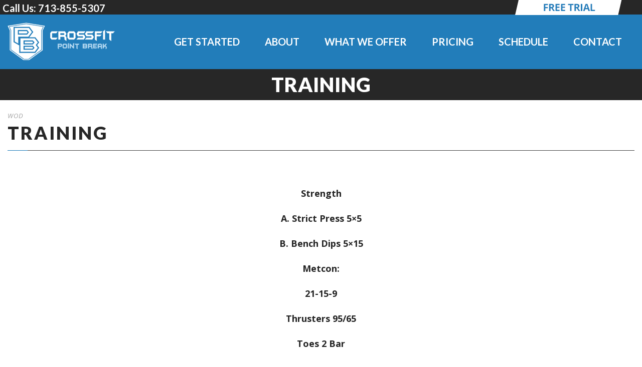

--- FILE ---
content_type: text/html; charset=utf-8
request_url: https://www.google.com/recaptcha/api2/anchor?ar=1&k=6LfXq88UAAAAAPPEyAK1yY_utWWzl8aNyahylwvN&co=aHR0cHM6Ly9jcm9zc2ZpdHBvaW50YnJlYWsuY29tOjQ0Mw..&hl=en&v=PoyoqOPhxBO7pBk68S4YbpHZ&size=invisible&anchor-ms=20000&execute-ms=30000&cb=ikfgv6lkd2mp
body_size: 48603
content:
<!DOCTYPE HTML><html dir="ltr" lang="en"><head><meta http-equiv="Content-Type" content="text/html; charset=UTF-8">
<meta http-equiv="X-UA-Compatible" content="IE=edge">
<title>reCAPTCHA</title>
<style type="text/css">
/* cyrillic-ext */
@font-face {
  font-family: 'Roboto';
  font-style: normal;
  font-weight: 400;
  font-stretch: 100%;
  src: url(//fonts.gstatic.com/s/roboto/v48/KFO7CnqEu92Fr1ME7kSn66aGLdTylUAMa3GUBHMdazTgWw.woff2) format('woff2');
  unicode-range: U+0460-052F, U+1C80-1C8A, U+20B4, U+2DE0-2DFF, U+A640-A69F, U+FE2E-FE2F;
}
/* cyrillic */
@font-face {
  font-family: 'Roboto';
  font-style: normal;
  font-weight: 400;
  font-stretch: 100%;
  src: url(//fonts.gstatic.com/s/roboto/v48/KFO7CnqEu92Fr1ME7kSn66aGLdTylUAMa3iUBHMdazTgWw.woff2) format('woff2');
  unicode-range: U+0301, U+0400-045F, U+0490-0491, U+04B0-04B1, U+2116;
}
/* greek-ext */
@font-face {
  font-family: 'Roboto';
  font-style: normal;
  font-weight: 400;
  font-stretch: 100%;
  src: url(//fonts.gstatic.com/s/roboto/v48/KFO7CnqEu92Fr1ME7kSn66aGLdTylUAMa3CUBHMdazTgWw.woff2) format('woff2');
  unicode-range: U+1F00-1FFF;
}
/* greek */
@font-face {
  font-family: 'Roboto';
  font-style: normal;
  font-weight: 400;
  font-stretch: 100%;
  src: url(//fonts.gstatic.com/s/roboto/v48/KFO7CnqEu92Fr1ME7kSn66aGLdTylUAMa3-UBHMdazTgWw.woff2) format('woff2');
  unicode-range: U+0370-0377, U+037A-037F, U+0384-038A, U+038C, U+038E-03A1, U+03A3-03FF;
}
/* math */
@font-face {
  font-family: 'Roboto';
  font-style: normal;
  font-weight: 400;
  font-stretch: 100%;
  src: url(//fonts.gstatic.com/s/roboto/v48/KFO7CnqEu92Fr1ME7kSn66aGLdTylUAMawCUBHMdazTgWw.woff2) format('woff2');
  unicode-range: U+0302-0303, U+0305, U+0307-0308, U+0310, U+0312, U+0315, U+031A, U+0326-0327, U+032C, U+032F-0330, U+0332-0333, U+0338, U+033A, U+0346, U+034D, U+0391-03A1, U+03A3-03A9, U+03B1-03C9, U+03D1, U+03D5-03D6, U+03F0-03F1, U+03F4-03F5, U+2016-2017, U+2034-2038, U+203C, U+2040, U+2043, U+2047, U+2050, U+2057, U+205F, U+2070-2071, U+2074-208E, U+2090-209C, U+20D0-20DC, U+20E1, U+20E5-20EF, U+2100-2112, U+2114-2115, U+2117-2121, U+2123-214F, U+2190, U+2192, U+2194-21AE, U+21B0-21E5, U+21F1-21F2, U+21F4-2211, U+2213-2214, U+2216-22FF, U+2308-230B, U+2310, U+2319, U+231C-2321, U+2336-237A, U+237C, U+2395, U+239B-23B7, U+23D0, U+23DC-23E1, U+2474-2475, U+25AF, U+25B3, U+25B7, U+25BD, U+25C1, U+25CA, U+25CC, U+25FB, U+266D-266F, U+27C0-27FF, U+2900-2AFF, U+2B0E-2B11, U+2B30-2B4C, U+2BFE, U+3030, U+FF5B, U+FF5D, U+1D400-1D7FF, U+1EE00-1EEFF;
}
/* symbols */
@font-face {
  font-family: 'Roboto';
  font-style: normal;
  font-weight: 400;
  font-stretch: 100%;
  src: url(//fonts.gstatic.com/s/roboto/v48/KFO7CnqEu92Fr1ME7kSn66aGLdTylUAMaxKUBHMdazTgWw.woff2) format('woff2');
  unicode-range: U+0001-000C, U+000E-001F, U+007F-009F, U+20DD-20E0, U+20E2-20E4, U+2150-218F, U+2190, U+2192, U+2194-2199, U+21AF, U+21E6-21F0, U+21F3, U+2218-2219, U+2299, U+22C4-22C6, U+2300-243F, U+2440-244A, U+2460-24FF, U+25A0-27BF, U+2800-28FF, U+2921-2922, U+2981, U+29BF, U+29EB, U+2B00-2BFF, U+4DC0-4DFF, U+FFF9-FFFB, U+10140-1018E, U+10190-1019C, U+101A0, U+101D0-101FD, U+102E0-102FB, U+10E60-10E7E, U+1D2C0-1D2D3, U+1D2E0-1D37F, U+1F000-1F0FF, U+1F100-1F1AD, U+1F1E6-1F1FF, U+1F30D-1F30F, U+1F315, U+1F31C, U+1F31E, U+1F320-1F32C, U+1F336, U+1F378, U+1F37D, U+1F382, U+1F393-1F39F, U+1F3A7-1F3A8, U+1F3AC-1F3AF, U+1F3C2, U+1F3C4-1F3C6, U+1F3CA-1F3CE, U+1F3D4-1F3E0, U+1F3ED, U+1F3F1-1F3F3, U+1F3F5-1F3F7, U+1F408, U+1F415, U+1F41F, U+1F426, U+1F43F, U+1F441-1F442, U+1F444, U+1F446-1F449, U+1F44C-1F44E, U+1F453, U+1F46A, U+1F47D, U+1F4A3, U+1F4B0, U+1F4B3, U+1F4B9, U+1F4BB, U+1F4BF, U+1F4C8-1F4CB, U+1F4D6, U+1F4DA, U+1F4DF, U+1F4E3-1F4E6, U+1F4EA-1F4ED, U+1F4F7, U+1F4F9-1F4FB, U+1F4FD-1F4FE, U+1F503, U+1F507-1F50B, U+1F50D, U+1F512-1F513, U+1F53E-1F54A, U+1F54F-1F5FA, U+1F610, U+1F650-1F67F, U+1F687, U+1F68D, U+1F691, U+1F694, U+1F698, U+1F6AD, U+1F6B2, U+1F6B9-1F6BA, U+1F6BC, U+1F6C6-1F6CF, U+1F6D3-1F6D7, U+1F6E0-1F6EA, U+1F6F0-1F6F3, U+1F6F7-1F6FC, U+1F700-1F7FF, U+1F800-1F80B, U+1F810-1F847, U+1F850-1F859, U+1F860-1F887, U+1F890-1F8AD, U+1F8B0-1F8BB, U+1F8C0-1F8C1, U+1F900-1F90B, U+1F93B, U+1F946, U+1F984, U+1F996, U+1F9E9, U+1FA00-1FA6F, U+1FA70-1FA7C, U+1FA80-1FA89, U+1FA8F-1FAC6, U+1FACE-1FADC, U+1FADF-1FAE9, U+1FAF0-1FAF8, U+1FB00-1FBFF;
}
/* vietnamese */
@font-face {
  font-family: 'Roboto';
  font-style: normal;
  font-weight: 400;
  font-stretch: 100%;
  src: url(//fonts.gstatic.com/s/roboto/v48/KFO7CnqEu92Fr1ME7kSn66aGLdTylUAMa3OUBHMdazTgWw.woff2) format('woff2');
  unicode-range: U+0102-0103, U+0110-0111, U+0128-0129, U+0168-0169, U+01A0-01A1, U+01AF-01B0, U+0300-0301, U+0303-0304, U+0308-0309, U+0323, U+0329, U+1EA0-1EF9, U+20AB;
}
/* latin-ext */
@font-face {
  font-family: 'Roboto';
  font-style: normal;
  font-weight: 400;
  font-stretch: 100%;
  src: url(//fonts.gstatic.com/s/roboto/v48/KFO7CnqEu92Fr1ME7kSn66aGLdTylUAMa3KUBHMdazTgWw.woff2) format('woff2');
  unicode-range: U+0100-02BA, U+02BD-02C5, U+02C7-02CC, U+02CE-02D7, U+02DD-02FF, U+0304, U+0308, U+0329, U+1D00-1DBF, U+1E00-1E9F, U+1EF2-1EFF, U+2020, U+20A0-20AB, U+20AD-20C0, U+2113, U+2C60-2C7F, U+A720-A7FF;
}
/* latin */
@font-face {
  font-family: 'Roboto';
  font-style: normal;
  font-weight: 400;
  font-stretch: 100%;
  src: url(//fonts.gstatic.com/s/roboto/v48/KFO7CnqEu92Fr1ME7kSn66aGLdTylUAMa3yUBHMdazQ.woff2) format('woff2');
  unicode-range: U+0000-00FF, U+0131, U+0152-0153, U+02BB-02BC, U+02C6, U+02DA, U+02DC, U+0304, U+0308, U+0329, U+2000-206F, U+20AC, U+2122, U+2191, U+2193, U+2212, U+2215, U+FEFF, U+FFFD;
}
/* cyrillic-ext */
@font-face {
  font-family: 'Roboto';
  font-style: normal;
  font-weight: 500;
  font-stretch: 100%;
  src: url(//fonts.gstatic.com/s/roboto/v48/KFO7CnqEu92Fr1ME7kSn66aGLdTylUAMa3GUBHMdazTgWw.woff2) format('woff2');
  unicode-range: U+0460-052F, U+1C80-1C8A, U+20B4, U+2DE0-2DFF, U+A640-A69F, U+FE2E-FE2F;
}
/* cyrillic */
@font-face {
  font-family: 'Roboto';
  font-style: normal;
  font-weight: 500;
  font-stretch: 100%;
  src: url(//fonts.gstatic.com/s/roboto/v48/KFO7CnqEu92Fr1ME7kSn66aGLdTylUAMa3iUBHMdazTgWw.woff2) format('woff2');
  unicode-range: U+0301, U+0400-045F, U+0490-0491, U+04B0-04B1, U+2116;
}
/* greek-ext */
@font-face {
  font-family: 'Roboto';
  font-style: normal;
  font-weight: 500;
  font-stretch: 100%;
  src: url(//fonts.gstatic.com/s/roboto/v48/KFO7CnqEu92Fr1ME7kSn66aGLdTylUAMa3CUBHMdazTgWw.woff2) format('woff2');
  unicode-range: U+1F00-1FFF;
}
/* greek */
@font-face {
  font-family: 'Roboto';
  font-style: normal;
  font-weight: 500;
  font-stretch: 100%;
  src: url(//fonts.gstatic.com/s/roboto/v48/KFO7CnqEu92Fr1ME7kSn66aGLdTylUAMa3-UBHMdazTgWw.woff2) format('woff2');
  unicode-range: U+0370-0377, U+037A-037F, U+0384-038A, U+038C, U+038E-03A1, U+03A3-03FF;
}
/* math */
@font-face {
  font-family: 'Roboto';
  font-style: normal;
  font-weight: 500;
  font-stretch: 100%;
  src: url(//fonts.gstatic.com/s/roboto/v48/KFO7CnqEu92Fr1ME7kSn66aGLdTylUAMawCUBHMdazTgWw.woff2) format('woff2');
  unicode-range: U+0302-0303, U+0305, U+0307-0308, U+0310, U+0312, U+0315, U+031A, U+0326-0327, U+032C, U+032F-0330, U+0332-0333, U+0338, U+033A, U+0346, U+034D, U+0391-03A1, U+03A3-03A9, U+03B1-03C9, U+03D1, U+03D5-03D6, U+03F0-03F1, U+03F4-03F5, U+2016-2017, U+2034-2038, U+203C, U+2040, U+2043, U+2047, U+2050, U+2057, U+205F, U+2070-2071, U+2074-208E, U+2090-209C, U+20D0-20DC, U+20E1, U+20E5-20EF, U+2100-2112, U+2114-2115, U+2117-2121, U+2123-214F, U+2190, U+2192, U+2194-21AE, U+21B0-21E5, U+21F1-21F2, U+21F4-2211, U+2213-2214, U+2216-22FF, U+2308-230B, U+2310, U+2319, U+231C-2321, U+2336-237A, U+237C, U+2395, U+239B-23B7, U+23D0, U+23DC-23E1, U+2474-2475, U+25AF, U+25B3, U+25B7, U+25BD, U+25C1, U+25CA, U+25CC, U+25FB, U+266D-266F, U+27C0-27FF, U+2900-2AFF, U+2B0E-2B11, U+2B30-2B4C, U+2BFE, U+3030, U+FF5B, U+FF5D, U+1D400-1D7FF, U+1EE00-1EEFF;
}
/* symbols */
@font-face {
  font-family: 'Roboto';
  font-style: normal;
  font-weight: 500;
  font-stretch: 100%;
  src: url(//fonts.gstatic.com/s/roboto/v48/KFO7CnqEu92Fr1ME7kSn66aGLdTylUAMaxKUBHMdazTgWw.woff2) format('woff2');
  unicode-range: U+0001-000C, U+000E-001F, U+007F-009F, U+20DD-20E0, U+20E2-20E4, U+2150-218F, U+2190, U+2192, U+2194-2199, U+21AF, U+21E6-21F0, U+21F3, U+2218-2219, U+2299, U+22C4-22C6, U+2300-243F, U+2440-244A, U+2460-24FF, U+25A0-27BF, U+2800-28FF, U+2921-2922, U+2981, U+29BF, U+29EB, U+2B00-2BFF, U+4DC0-4DFF, U+FFF9-FFFB, U+10140-1018E, U+10190-1019C, U+101A0, U+101D0-101FD, U+102E0-102FB, U+10E60-10E7E, U+1D2C0-1D2D3, U+1D2E0-1D37F, U+1F000-1F0FF, U+1F100-1F1AD, U+1F1E6-1F1FF, U+1F30D-1F30F, U+1F315, U+1F31C, U+1F31E, U+1F320-1F32C, U+1F336, U+1F378, U+1F37D, U+1F382, U+1F393-1F39F, U+1F3A7-1F3A8, U+1F3AC-1F3AF, U+1F3C2, U+1F3C4-1F3C6, U+1F3CA-1F3CE, U+1F3D4-1F3E0, U+1F3ED, U+1F3F1-1F3F3, U+1F3F5-1F3F7, U+1F408, U+1F415, U+1F41F, U+1F426, U+1F43F, U+1F441-1F442, U+1F444, U+1F446-1F449, U+1F44C-1F44E, U+1F453, U+1F46A, U+1F47D, U+1F4A3, U+1F4B0, U+1F4B3, U+1F4B9, U+1F4BB, U+1F4BF, U+1F4C8-1F4CB, U+1F4D6, U+1F4DA, U+1F4DF, U+1F4E3-1F4E6, U+1F4EA-1F4ED, U+1F4F7, U+1F4F9-1F4FB, U+1F4FD-1F4FE, U+1F503, U+1F507-1F50B, U+1F50D, U+1F512-1F513, U+1F53E-1F54A, U+1F54F-1F5FA, U+1F610, U+1F650-1F67F, U+1F687, U+1F68D, U+1F691, U+1F694, U+1F698, U+1F6AD, U+1F6B2, U+1F6B9-1F6BA, U+1F6BC, U+1F6C6-1F6CF, U+1F6D3-1F6D7, U+1F6E0-1F6EA, U+1F6F0-1F6F3, U+1F6F7-1F6FC, U+1F700-1F7FF, U+1F800-1F80B, U+1F810-1F847, U+1F850-1F859, U+1F860-1F887, U+1F890-1F8AD, U+1F8B0-1F8BB, U+1F8C0-1F8C1, U+1F900-1F90B, U+1F93B, U+1F946, U+1F984, U+1F996, U+1F9E9, U+1FA00-1FA6F, U+1FA70-1FA7C, U+1FA80-1FA89, U+1FA8F-1FAC6, U+1FACE-1FADC, U+1FADF-1FAE9, U+1FAF0-1FAF8, U+1FB00-1FBFF;
}
/* vietnamese */
@font-face {
  font-family: 'Roboto';
  font-style: normal;
  font-weight: 500;
  font-stretch: 100%;
  src: url(//fonts.gstatic.com/s/roboto/v48/KFO7CnqEu92Fr1ME7kSn66aGLdTylUAMa3OUBHMdazTgWw.woff2) format('woff2');
  unicode-range: U+0102-0103, U+0110-0111, U+0128-0129, U+0168-0169, U+01A0-01A1, U+01AF-01B0, U+0300-0301, U+0303-0304, U+0308-0309, U+0323, U+0329, U+1EA0-1EF9, U+20AB;
}
/* latin-ext */
@font-face {
  font-family: 'Roboto';
  font-style: normal;
  font-weight: 500;
  font-stretch: 100%;
  src: url(//fonts.gstatic.com/s/roboto/v48/KFO7CnqEu92Fr1ME7kSn66aGLdTylUAMa3KUBHMdazTgWw.woff2) format('woff2');
  unicode-range: U+0100-02BA, U+02BD-02C5, U+02C7-02CC, U+02CE-02D7, U+02DD-02FF, U+0304, U+0308, U+0329, U+1D00-1DBF, U+1E00-1E9F, U+1EF2-1EFF, U+2020, U+20A0-20AB, U+20AD-20C0, U+2113, U+2C60-2C7F, U+A720-A7FF;
}
/* latin */
@font-face {
  font-family: 'Roboto';
  font-style: normal;
  font-weight: 500;
  font-stretch: 100%;
  src: url(//fonts.gstatic.com/s/roboto/v48/KFO7CnqEu92Fr1ME7kSn66aGLdTylUAMa3yUBHMdazQ.woff2) format('woff2');
  unicode-range: U+0000-00FF, U+0131, U+0152-0153, U+02BB-02BC, U+02C6, U+02DA, U+02DC, U+0304, U+0308, U+0329, U+2000-206F, U+20AC, U+2122, U+2191, U+2193, U+2212, U+2215, U+FEFF, U+FFFD;
}
/* cyrillic-ext */
@font-face {
  font-family: 'Roboto';
  font-style: normal;
  font-weight: 900;
  font-stretch: 100%;
  src: url(//fonts.gstatic.com/s/roboto/v48/KFO7CnqEu92Fr1ME7kSn66aGLdTylUAMa3GUBHMdazTgWw.woff2) format('woff2');
  unicode-range: U+0460-052F, U+1C80-1C8A, U+20B4, U+2DE0-2DFF, U+A640-A69F, U+FE2E-FE2F;
}
/* cyrillic */
@font-face {
  font-family: 'Roboto';
  font-style: normal;
  font-weight: 900;
  font-stretch: 100%;
  src: url(//fonts.gstatic.com/s/roboto/v48/KFO7CnqEu92Fr1ME7kSn66aGLdTylUAMa3iUBHMdazTgWw.woff2) format('woff2');
  unicode-range: U+0301, U+0400-045F, U+0490-0491, U+04B0-04B1, U+2116;
}
/* greek-ext */
@font-face {
  font-family: 'Roboto';
  font-style: normal;
  font-weight: 900;
  font-stretch: 100%;
  src: url(//fonts.gstatic.com/s/roboto/v48/KFO7CnqEu92Fr1ME7kSn66aGLdTylUAMa3CUBHMdazTgWw.woff2) format('woff2');
  unicode-range: U+1F00-1FFF;
}
/* greek */
@font-face {
  font-family: 'Roboto';
  font-style: normal;
  font-weight: 900;
  font-stretch: 100%;
  src: url(//fonts.gstatic.com/s/roboto/v48/KFO7CnqEu92Fr1ME7kSn66aGLdTylUAMa3-UBHMdazTgWw.woff2) format('woff2');
  unicode-range: U+0370-0377, U+037A-037F, U+0384-038A, U+038C, U+038E-03A1, U+03A3-03FF;
}
/* math */
@font-face {
  font-family: 'Roboto';
  font-style: normal;
  font-weight: 900;
  font-stretch: 100%;
  src: url(//fonts.gstatic.com/s/roboto/v48/KFO7CnqEu92Fr1ME7kSn66aGLdTylUAMawCUBHMdazTgWw.woff2) format('woff2');
  unicode-range: U+0302-0303, U+0305, U+0307-0308, U+0310, U+0312, U+0315, U+031A, U+0326-0327, U+032C, U+032F-0330, U+0332-0333, U+0338, U+033A, U+0346, U+034D, U+0391-03A1, U+03A3-03A9, U+03B1-03C9, U+03D1, U+03D5-03D6, U+03F0-03F1, U+03F4-03F5, U+2016-2017, U+2034-2038, U+203C, U+2040, U+2043, U+2047, U+2050, U+2057, U+205F, U+2070-2071, U+2074-208E, U+2090-209C, U+20D0-20DC, U+20E1, U+20E5-20EF, U+2100-2112, U+2114-2115, U+2117-2121, U+2123-214F, U+2190, U+2192, U+2194-21AE, U+21B0-21E5, U+21F1-21F2, U+21F4-2211, U+2213-2214, U+2216-22FF, U+2308-230B, U+2310, U+2319, U+231C-2321, U+2336-237A, U+237C, U+2395, U+239B-23B7, U+23D0, U+23DC-23E1, U+2474-2475, U+25AF, U+25B3, U+25B7, U+25BD, U+25C1, U+25CA, U+25CC, U+25FB, U+266D-266F, U+27C0-27FF, U+2900-2AFF, U+2B0E-2B11, U+2B30-2B4C, U+2BFE, U+3030, U+FF5B, U+FF5D, U+1D400-1D7FF, U+1EE00-1EEFF;
}
/* symbols */
@font-face {
  font-family: 'Roboto';
  font-style: normal;
  font-weight: 900;
  font-stretch: 100%;
  src: url(//fonts.gstatic.com/s/roboto/v48/KFO7CnqEu92Fr1ME7kSn66aGLdTylUAMaxKUBHMdazTgWw.woff2) format('woff2');
  unicode-range: U+0001-000C, U+000E-001F, U+007F-009F, U+20DD-20E0, U+20E2-20E4, U+2150-218F, U+2190, U+2192, U+2194-2199, U+21AF, U+21E6-21F0, U+21F3, U+2218-2219, U+2299, U+22C4-22C6, U+2300-243F, U+2440-244A, U+2460-24FF, U+25A0-27BF, U+2800-28FF, U+2921-2922, U+2981, U+29BF, U+29EB, U+2B00-2BFF, U+4DC0-4DFF, U+FFF9-FFFB, U+10140-1018E, U+10190-1019C, U+101A0, U+101D0-101FD, U+102E0-102FB, U+10E60-10E7E, U+1D2C0-1D2D3, U+1D2E0-1D37F, U+1F000-1F0FF, U+1F100-1F1AD, U+1F1E6-1F1FF, U+1F30D-1F30F, U+1F315, U+1F31C, U+1F31E, U+1F320-1F32C, U+1F336, U+1F378, U+1F37D, U+1F382, U+1F393-1F39F, U+1F3A7-1F3A8, U+1F3AC-1F3AF, U+1F3C2, U+1F3C4-1F3C6, U+1F3CA-1F3CE, U+1F3D4-1F3E0, U+1F3ED, U+1F3F1-1F3F3, U+1F3F5-1F3F7, U+1F408, U+1F415, U+1F41F, U+1F426, U+1F43F, U+1F441-1F442, U+1F444, U+1F446-1F449, U+1F44C-1F44E, U+1F453, U+1F46A, U+1F47D, U+1F4A3, U+1F4B0, U+1F4B3, U+1F4B9, U+1F4BB, U+1F4BF, U+1F4C8-1F4CB, U+1F4D6, U+1F4DA, U+1F4DF, U+1F4E3-1F4E6, U+1F4EA-1F4ED, U+1F4F7, U+1F4F9-1F4FB, U+1F4FD-1F4FE, U+1F503, U+1F507-1F50B, U+1F50D, U+1F512-1F513, U+1F53E-1F54A, U+1F54F-1F5FA, U+1F610, U+1F650-1F67F, U+1F687, U+1F68D, U+1F691, U+1F694, U+1F698, U+1F6AD, U+1F6B2, U+1F6B9-1F6BA, U+1F6BC, U+1F6C6-1F6CF, U+1F6D3-1F6D7, U+1F6E0-1F6EA, U+1F6F0-1F6F3, U+1F6F7-1F6FC, U+1F700-1F7FF, U+1F800-1F80B, U+1F810-1F847, U+1F850-1F859, U+1F860-1F887, U+1F890-1F8AD, U+1F8B0-1F8BB, U+1F8C0-1F8C1, U+1F900-1F90B, U+1F93B, U+1F946, U+1F984, U+1F996, U+1F9E9, U+1FA00-1FA6F, U+1FA70-1FA7C, U+1FA80-1FA89, U+1FA8F-1FAC6, U+1FACE-1FADC, U+1FADF-1FAE9, U+1FAF0-1FAF8, U+1FB00-1FBFF;
}
/* vietnamese */
@font-face {
  font-family: 'Roboto';
  font-style: normal;
  font-weight: 900;
  font-stretch: 100%;
  src: url(//fonts.gstatic.com/s/roboto/v48/KFO7CnqEu92Fr1ME7kSn66aGLdTylUAMa3OUBHMdazTgWw.woff2) format('woff2');
  unicode-range: U+0102-0103, U+0110-0111, U+0128-0129, U+0168-0169, U+01A0-01A1, U+01AF-01B0, U+0300-0301, U+0303-0304, U+0308-0309, U+0323, U+0329, U+1EA0-1EF9, U+20AB;
}
/* latin-ext */
@font-face {
  font-family: 'Roboto';
  font-style: normal;
  font-weight: 900;
  font-stretch: 100%;
  src: url(//fonts.gstatic.com/s/roboto/v48/KFO7CnqEu92Fr1ME7kSn66aGLdTylUAMa3KUBHMdazTgWw.woff2) format('woff2');
  unicode-range: U+0100-02BA, U+02BD-02C5, U+02C7-02CC, U+02CE-02D7, U+02DD-02FF, U+0304, U+0308, U+0329, U+1D00-1DBF, U+1E00-1E9F, U+1EF2-1EFF, U+2020, U+20A0-20AB, U+20AD-20C0, U+2113, U+2C60-2C7F, U+A720-A7FF;
}
/* latin */
@font-face {
  font-family: 'Roboto';
  font-style: normal;
  font-weight: 900;
  font-stretch: 100%;
  src: url(//fonts.gstatic.com/s/roboto/v48/KFO7CnqEu92Fr1ME7kSn66aGLdTylUAMa3yUBHMdazQ.woff2) format('woff2');
  unicode-range: U+0000-00FF, U+0131, U+0152-0153, U+02BB-02BC, U+02C6, U+02DA, U+02DC, U+0304, U+0308, U+0329, U+2000-206F, U+20AC, U+2122, U+2191, U+2193, U+2212, U+2215, U+FEFF, U+FFFD;
}

</style>
<link rel="stylesheet" type="text/css" href="https://www.gstatic.com/recaptcha/releases/PoyoqOPhxBO7pBk68S4YbpHZ/styles__ltr.css">
<script nonce="y36AoqvNufKqBkPbqoDprg" type="text/javascript">window['__recaptcha_api'] = 'https://www.google.com/recaptcha/api2/';</script>
<script type="text/javascript" src="https://www.gstatic.com/recaptcha/releases/PoyoqOPhxBO7pBk68S4YbpHZ/recaptcha__en.js" nonce="y36AoqvNufKqBkPbqoDprg">
      
    </script></head>
<body><div id="rc-anchor-alert" class="rc-anchor-alert"></div>
<input type="hidden" id="recaptcha-token" value="[base64]">
<script type="text/javascript" nonce="y36AoqvNufKqBkPbqoDprg">
      recaptcha.anchor.Main.init("[\x22ainput\x22,[\x22bgdata\x22,\x22\x22,\[base64]/[base64]/[base64]/KE4oMTI0LHYsdi5HKSxMWihsLHYpKTpOKDEyNCx2LGwpLFYpLHYpLFQpKSxGKDE3MSx2KX0scjc9ZnVuY3Rpb24obCl7cmV0dXJuIGx9LEM9ZnVuY3Rpb24obCxWLHYpe04odixsLFYpLFZbYWtdPTI3OTZ9LG49ZnVuY3Rpb24obCxWKXtWLlg9KChWLlg/[base64]/[base64]/[base64]/[base64]/[base64]/[base64]/[base64]/[base64]/[base64]/[base64]/[base64]\\u003d\x22,\[base64]\\u003d\\u003d\x22,\[base64]/wpZQwp5CQ8ODw5XDtkUMMzjDhsKFwpxpwqwgYcKYw7tjQVrCgw1zwrkzwp7CpT/DhisOw6nDv3nCrgXCucOQw5YwKQkIw4l9OcKTf8KZw6PCsEDCoxnCriHDjsO8w5zDn8KKdsOPC8Ovw6pXwpMGGUtZe8OKIMOJwosdQWp8PmYhesKlEU1kXQTDs8KTwo0owqoaBRjDmMOadMO/CsK5w6rDicK7DCRKw5DCqwdawoNfA8K/UMKwwo/CnEfCr8Omf8KOwrFKdxHDo8OIw4Fhw5EUw6/CtsOLQ8KSVDVfT8Kzw7fCtMOfwrgCesOuw5/[base64]/Ds2kwwp0mAsKMw5PDiBfCsTFQN8O/w6g/MlUAGcO4HMKLHj7DvQ3CmhYDw7jCnHBaw4vDiQ5Tw6HDlBoVfwY5BHzCksKUMwFpfsKqVBQOwoBGMSIrVk1xG2smw6fDksKnwprDpVXDlRpjwpoBw4jCq3vCr8Obw6o7AjAcA8O5w5vDjF9Rw4PCu8K7ck/[base64]/DosOObDR8O8K4wp/CtDBNw7FHLnkRaEDCglLClcO6w7nDpsK6ADXDp8KCw7fDrsKoGDhCAGnCjMKVSV/[base64]/DvcOwwp49woUYRMKVCcOuwpjCrMOGWRF1WDDCtynCvgjDq8K8HMOawqbCh8OpLF0qNSnCvTwQBxR2GcKlw5Unw68Ke1M2AMOgwrljYcOzwplcQcOkw6U7w4TDiQnCljx8PsKOwrXClcKQw6DDvMOkw4vDjMKBw5TCqsOHw4ATwpMwPsOWZ8OJw4Vpwr/DqSYNKFBIccOLDxpQRsKKLwrDqydvcH0zwo/[base64]/w6d0wpVZwrjCijHCrsOld20Ww7PCm8KBVzslw7fCi8Ogw64Bwp3DhsKEw7/DnXJvdlfCiDo3wpnDm8OaNTHCtcOMZcOpGcO0wpbDnxBNwr7ChhEzOXrCnsOae1YOcAkCw5Rvw4V/[base64]/Djihsw6XCp8OtZ8Ovwp3DoTfDocKBwo54N8KGwoXDhMOPXAw3QMKLw6fCkVkIT1NCw6rDoMKow68HeR7CkcK/w4vDt8KewpPCqAlXw403w7jDtQLDksONRklnD0M4w4FrUcK/w7F0Vk/DgcK5wq/Dq30UNMKXIMKsw5sqw4p4L8KpO3jCgjAbd8Omw4R+wrg5elFNwrExMnHCgjzDvcKcw7NwPsKMXHzDj8Oaw6bCrAPCmsOQw5bCi8OgbcOHD3HCnMK/w4jCijEXR07Dm1bDqhbDkcKYWndZXsKJPMO5Kl4IBXUEw5BGQSnCpHZ9KUFAPcO2ciLDk8OuwrXDgQw3OMOTVQLCjgbDusK1KEBnwrJTNkfCjXIQw4/DshXCkMKWV3TDt8Ohw74HQ8KsAcOhP2TCgjpTwqbDqiXDvsKmw7/Dg8O7H1dxw4Nxw54RcsKvHsO/woXCgURNw6XCtRRLw5nDuUbCjXEYwrogTsO6TcKfwoIwFxbDjBAfBcKzOEDCpMK+w6dFwpNiw7IBwoTDlMKMw7zCnFXDqEBAHcOGfXlVO33DvG51wrvChQ/DscOFHwR4w6U+J3F/[base64]/[base64]/DkgDCkgHDgH5two0zT8OkbMO1wpTDjWwEGSvCuMKiFHZdw6hww7wGw7o+Qg4ewpkPCn/CsQLChkUIwrjCusKEwp1Dw4zDv8OQfVIWScKEesOYwoN3acOAw7hbB1Uiw6jCiBYdG8O9fcKpYcOrw5sMZMKOw7XCpyRSPhMWQ8OaAsKTw7k/MkrDlmQhNsK9wrrDi1PDtil+wp3Cij/CksKXw5vDuR4uRyV+PMOjwokePcKKwozDtcKEwr/[base64]/Cr2UWWMOEXAgmw5DDtBM3wovCl2rCqVvChMKZwrHCgsKWIsKWcMOsLH3Dsy/CiMK4w4XCiMK6fSLDvsOpTsO/w5vDtmDDpsOjbMK6M05tQC8XK8KjwofCmlLCucOYIsOiw6TCogPDkcO+w409w4ghw7dKH8KXMn/DosO2w6LDksOew4gQwqoDITfDtCAHWMKUw4jCtT7DqsO+W8OEcMKnw69ww4PDpSHDnQsFVsKTHMOnCVQsLMKYecKlwqw/NsKOa1bDs8OAw77DusKNMVTDlk8Jf8KeCVfClMOjw7ofwrJNPSoZa8KRCcKfw5vCrcOrw6nCs8OkwozClWbCtcOhw6dQE2HCoU/CssOkdMOUw6/ClXp8w6/Csj5PwqvCuE/DhCZ9V8OnwqJdw5p9w5bDpMOGw4TCiC1PQQXCscOFfBoRccK/w6pmCWvCmMKcwqXCtDoWw6Aca28lwrA4w57CjMKIwoggwoTDmcOJw692w4piwrFkIVzCtxJjI0JFw7IvcklcOsKtwrfDpAZbQFUfw7HDjsK/[base64]/DpnFydU/[base64]/[base64]/Dr8KIwrfCjyfDqHzDuQnDhMOYwoDCjcKcUcKVw588YMOoRsKdQ8O/LsKRw4ENw6cRw5DDgsK3wqN5M8KMw7rDuB1EfcKKw4FIwqIFw7Fjw7pCXsKtM8KoJcOZfgI8SRpkcyfDvh3DvcKACMONwqV3bCkwHcOywpzDhRnDvnVkAsKDw5PCk8Oaw5nDqcKlIcOjw4rCsTjCu8OlwojCsUMnH8OvwqxCwpkRwqNiw785wrpywp9YXlh/OMK2ScOYw4VdY8K7woXDhcKZw4PDlsKSMcKUeTbDicKBBAJ+MsO+V2LDq8KeYsOIGB9QE8OVWH5WwrLCvj97CcKNw5J3w7TCm8KBwr/[base64]/DsXghw5zDrAkhw4UNw7XChQcKwoA9ZsKFPcKXwonDjh5fw5/CnsOuI8Ojw5t/wqMLwqPCn30VHHzCvHHCqMK+wr/ClmHDq3c+XzMjVsKOwp93wpnDpcKZw6jDnX3DtFQ6wpUxJMKlw6TCmcOww4jCjzsuwrJeNMKRwonCr8Onc1sGwp0iCsOBecK9w5d/ThbDo2srw5vCl8KEfVZLUlXCj8KMKcOpwpDDicKXY8KZw6EEJMOqcDbDlAfDqcORUsO4w67Cv8KGwohbXSQDwrlDXD7CiMObwr5iZwPDsQ/CrsKNwox9HBs/w47Cgy0Pwq0ZFw/DrMOFw4PCnkdow7Nhw4LCkTPCql57w6TDgBnDv8K0w4RCVsK+wqvDq3TCrl7ClMK4wpgBDEM/w4lewpopWsK4H8O5wpnDtyHDkGLDgcKaRhozRsKnwpbCjMOAwpLDncKRJSlDbjrDrjjDhMKxbWIIW8KNfcOzwpjDqsOsMcKSw4YIYMK0woFOF8KNw5PDmR88w7/DncKdV8Onwq9vwoZcw5/DhsO8DcK5w5Fzw4PDt8KLOmvDnghqw5LCuMKCXwvCtmXChMKiesKzBw7DhsOVWcO1IlE1wpAETsKXMWdmwqJKRmUewqYFw4NQAcKiWMKUw797H2vDr3rDp0UewpvDqsKmwqlVZsKow7fDjgbDvQnCvH5HOsKXw6PCvDfCvsOtYcKFGcK9wrUXwr1XZ0BTMk/[base64]/CmWw9QHDCkWjCmMKbBcOScMKCwpzCvcKhw4B4NMOhwqVSYFPCvMKkIhTCsT5EcRrDhsOYw4HDtcOdwqEjwoHCs8KGw7Fow6RSwrIuw5HCrDtUw6Qpw40cw7AdP8OteMKWcMKDw5c+KcKLwrFkc8ODw7UMwq5xwrEyw4HCscOKGMONw6rCszQTwo17w4Y/ZgJ2w6rDscKMwrzDtAnCgsKqMcK+w4ZjGcObwqNRZU7CsMO2wr3CoiXCusKdCcKCw57DuHDCmsKrw742wrPDnzNeaAwtXcORwq8GwrbCqcOjcMOtwrDCicKFwpXCjsO7KiJ4HsKRMcK8aAA5CkDCt3NnwpMKE27CgMK/[base64]/CsmYNACjDmgnCqMK2w6HCuMOFwoXCrSgGw7zDhFnClcOIwqATwrvCvwFibMKtKsOuw5/CmsOpAyfCkk9Gw7rCgsOLwqp+w7PDjWrDrcKfXiw4DQwBKT8XccKDw73CtXFaUMO/w6MqIsK+RnDCg8O+w5zCnsOVwrpqNlwCUnITQUtsCcO4woETLFjDlsOvUMOcw7QkZHzDvDLCvkTCtcKhwpTDmXNtdHQfw79JMjjDnyd6woAuNcKdw4XDvUjClMOTw682wrrCksKPYsKcew/CpsOgw5HCgcOMSsOQw6HCvcK7w4EFwpgawrQrwq/CiMOKw7E/wqvDqsOBw77Ciz8VHMOqJcOlSVPDj1lSw4XCul8ow6nDrSJhwpcCw4XDoTvCuWB8VsK8woxoDMKpHsKxFsKmwrYMw77DrSfCqcOlT3o8G3bDhH/[base64]/CizXDgm/[base64]/DrEDCpGYpw64vQHTChcOUwoXCvDHDlcORIsOzw6w7NmVULzDDtTNFw6XDt8OUH2fDiMKBKVJBPMOew5/Dk8Kjw7HCpDHCkMOZD3PCn8KjwoY4wpnCnA/CvMOALsOrw6IjJkk6w5fCgDFuVELDiCAhFAYWw4svw5DDtcO2w4MxFBodOSgkwovDoRrCoGIRA8KQCizDusOIaiLDiDLDgsK4YjFXe8KMw57DoUgXw5nClsKXVMO6w6bDscOMw59Gw6TDgcKzRRTCkl5ewr/DisOlw4sQVUbDjMKeV8Kqw7IWA8O8wrjCscOOw4PDssOhE8OFwpjCmcKsbR1GYidjBUUmwoUATxFLBSUkFMOjAsOBWEfDsMOBCmctw7LDhxfCucKJGsKHJcO/wrrCu0cTVDJkw5ROPsKqwosdD8Ozw6PDkGbCnAE2w5bCjU1xw7FqKFwGw6rCg8O3LUzCqcKAU8OJbMKqf8Ogw6fClD7DtsK/C8O8ABnDsS7CoMOqw7nCjyBsVsKSwq5rO3xnLkPClkA+dcKdw4xVwpEJS0DCl2zCk0cXwrRzw7rDt8OMwqLDocOMBggBwpUFWsK+ZHEBCVrCkGxsMxBTwrFqfmNkcHVUXHBzHBk/w48/TwbCtcOsWMO6w6fDug7DvcKkOMOnelRFwpHDncK5ZxoKwpwjacKcwrLCsD7DlsOOX1bCjcOTw5DDg8O/w4MYwrnCn8KCeTQKw47Cv2/CgwnCjDkRRRQcTCUWwrzCm8KvwoQcw6rCscKTPV3Dr8KzRhvCqXLDuCrDsQJDw74+w47CiElmw6bCo0NRIQ3Dv3U4XBbDhgMMwr3CksKSFcKOwpHDqsKob8OvPsK3wrlzwolsw7XCnGXCvFYzw5PCn1R2wrrCknXDiMOONMKgRlVGRsO/HAZbwrHCmsO2wr5/W8OwBWfCvDXCjQfCpMK0SBFWV8KgwpDCiATDo8Omw7DDu0l1fFnCisOBw4HCncObwrDChj8bwqvDtcOew7Bow79tw6gzN2knw4rDssKGIgDCm8OmBSjDo0bCkcO2OX4wwqIiwrscw5Jgw5TChg4Fw6NcDMOAw64xwo3DkAlrHMOvwr3DocOBfcOhbhIqdG9Hei/[base64]/[base64]/wpZUInXDkcOlw5vDnBQhwqAXTsO+w6rCusKlWBgvw77CtnfDkznDvMKbOC4cwoHDsHYaw47DtlhJZBHDq8OHwqNIwp7CgcOCw4cCwpZAMMOxw7LCjEvChsOSw7/CpcOrwpFDw5IAJwXDhlNJwrZ8w4tPIhnChQAVAMKxZBgvSQfChcKJwqbDpVrDqcOlw7l6R8KPKsKTw5U1w4nDnMOZZMKnw4VPw4UQw7oaQlDDq3x0wrYMwowpw7XDhcK7CsOcw4LClS8Nw6VmW8OaagjCk1cVwrgRHFkxwovCj1xSVsKWacOSe8KQDsKSNU/CqQzCn8OtHMKMBwDCoW/Ch8K0McOnw6NcfsOfDsKpw57Dp8O1wpwfOMOVwq/Dn37ChMOHw7bCisOwfkdqACjDqhHDuCApUMK5NgbCt8K0wrUwaRxHwoDDu8KddxzDp2d7w5jDiQkZVcOvc8OKw54XwrsTUlUfwqPCgnDCt8KqPXAWUDwGLEfCgsOgcxbDoy/Cm2saXsK0w7vCqsKmDApuw60awp/CtgpvJFHDrSQxwq0mwqg4ZhIkCcO8w7TCrMKfwrwgw5/[base64]/ClcO+LsK1XMKnb8OkwqjCp1N9wocWwqDCpF7DgcO9N8OGw43DnsOTw7IuwoFQw6YyPnPCnsKkOsK4PcOmcFvDr3bDiMKRw6/DsXw1wpMDwojDl8K7wqklw7LCvsKRBsKJW8KOYsKDRljCgkRDwpbCrlZpW3fCsMOoVzxFZcOuc8K1w68+HnPDucOzDcOhXg/DlVXCtcKbw7HCqkZYw6EqwoBvw5XDugPCusKdWT4uwq1ewozDmMKCwrbCo8ONwpxVwpLDp8Ktw4PCkMKowpjDgDHCsGRoAxQmwo3Dv8OLw7dYYEIXUjTDqQ8/McKWw7c9w6LDnMKqw7TDhcOQwr0/w4UZU8Ogwos+w5hgJMOlwpbDgFfCp8OGwpPDjsOpFsKzXsO6wrliLsOmcsOJdXvCr8Kww4XDnyvCrcKcwr5Kwp3Cu8Kmw5vCuXRTw7XDmMOiFMOBTsO2J8ObBsOxw5NRw53CpsOew4fChcOqw4/Dm8KvS8Klw4hnw7BeBMKdw4cEwq7DrQYub1Utw75xwqhcEgZrYcKGwoPDicKBw7vChiLDrwYlbsO6d8OGacOSw7jCrsOlfy/[base64]/Cj8Kgw5ptG8ONYsO0w5Vew759Q8Onw4caKjhtRzhfS3fCtsK3LMKiM1bDtMKvcMKGRnoYwo/Cp8OaZMOPdAvDkMO1w54yF8Kqw7h4w4Y8UCczPsOuFl7DvQHCuMKEXcOwNXbCksO8wrM9woM9wrXDv8Ofwr3Dp2kpw40swosHc8K1HcO7QjETf8Ktw6TCmD1wcl/[base64]/DmHPDhcKQwoxwOMKew6Ubw5HDrUNnwop4FRbDhQHDn8KswqcqUV/CrjbDg8KZT0TDnXseNEQ5wokBOcKCw4jCiMORT8K1NwFcYCY+wq5zw6TCt8OLFUUuf8KPw6VXw41gQi8lVGjDvMK9QFAiWkLCncOaw7jDtgjCrsOnJENNLVbCrsOwcAfCl8OOw6LDql3DoQImU8Kow6hRwpXDlS4/w7HCmlpfcsO/w49Jwr5ewqlDP8KlQcK4XsOXWcKywoEuwpw1wpIrfcKjY8OVTsOTwp3CnsKIw5nCozxLw5nCrRo+XsKzZ8K2f8ORc8OrUGl4H8OIwpHDlMOvwrXDgsKfZ2QVa8KGTCBJw7rCoMOywp3CnsOyWsOhHil+ciQRKWtwX8OlTsK3wp3DgcKOwr4vwonClMO/w5wmQcOqdMOZa8O2w5Ynw5rCicOkwr3DtcK8wr8eCHzCpVjCk8OwfSTCnMKZw5LCkAjDn2jDgMKiwp89esO6FsKjw4nCii/Drwt/[base64]/DihHDpy3CusOSJ3RgHsK4YMK0PUM6w5FfwrZ8wosZwosowqfClSrDt8ObMsONw6FAw5DCpMKeUsKVw4bDsAF5VCzDrSrCpsK7MsKtN8O2CyoPw6s1w5HDgHRYwqLCuklFS8O3Q0XCrMOkC8OSOGIOSsOuw6E8w4dtw6PDtxTDsDlGw6dqQGDDkMK/w4/CqcKSw5stZChdw7wqwrPCvMKPwpAfwrAhwqzCg0cAw4JHw79nw40Zw6BBw4rChsKdBEbCpHx/wpZQcyQbwqjCgcOTJsKoI3nDpsKsUMKkwpHDosO6B8Ovw4LCr8OuwpZCwoAMc8KiwpU0w7c/[base64]/DnwVNwr/DncOGZMKLQ0xFUk0Fw61JdMOSwozDontxL8Kow5oLw5EmNVzCiFxNU0A5EhfCtHVUdD7ChnPDkV0fw4nDsUdswonCh8KVUyZywr7Co8Kuw7JPw69Dw4pdeMOCwo/CnAfDv0DCiF9Bw4fDkH/[base64]/CgMKpKggHwqYbDCYqw6wHSDjCmzXDhAMFG8O8WMKNw6TDv0TDrMOTw4/[base64]/[base64]/[base64]/Dmkd0w5fCj8O+w5NlTWotPMOEwqbDpcOFcsO3w6IPwrcOT8OCwrpNbMK7EUARdWgBwq/CgsOLwonCnsOePxZrw7d4DcK5UFPCg0vCo8OLwrJQCnBnwopgw6sqGMOmL8K8w6UkfmlcXizCjMOLTMOWJMKJGsO6wrkcwpsLworCusKHw7BWC23CisKcw5EsfnXCvsOqwrPCpMKqw4E4wplvckfDgFXCqT/Cg8Ovw5HCmVBddsK4worDsnljHTTCnz4wwpJmD8KnR19McHXDoXAew45NwpfDoBfDlVk4wplcNzXDrH3ClsOyw6pWcnfCksKcwq/ChMOcw5A4BsO7fz/CisOfGRtsw6ISThE2RMOEKcKzGnzDpw04QTLCu31XwpNVO2fCh8O6K8OnwpTCnUvCjsKqw7TCrMKpfzErwrDCuMKUwq9xwoxXB8KODcOIXMOjw5JawpHDpjrDrsOtQh/Ds23DucKaTDfCgcOeHsOjwo/[base64]/CkFJvw4XDli1ccG4Ew4BdwrRpbcOcGXrCpQrCnMOcwq3DtFx4w77DqMOWw4DCisOzfsOzeU3Cm8OQwrzCvMOaw5RowrfCmXQaZRJow5TDmsOhJD0ZS8KFw6Z/Xn/CgsOVFnjDt0pjwoURwqg/woBqLRMsw4/DhcKidBHDlz4SwoXCkj19VsKQw5LCoMKFw5Fgw4h0VsKcDXXCrBLDtGEBCcKpwqsLw6fDiwhvwrVIEsKawqHCk8KkN3zDgE5ZwpDClEhuwrZhcVjDu3jCnsKCw4PChW7CviHDqBJ0csKPwqnCmsKHw7/CvAoOw5vDksOXWibCk8Ohw4jCrMOVVRQTwofCmgorCVgJw4HDmcOpw5XCgmZKPEXDlDfDj8OZK8KZB3JZw4fDssKmGMKgw4h+wq96w6PChEvCsXtCAg7Dh8KwZMKyw5gVw73DgFbDpnMRw6TCo3jCtMO0JwIxAzweaELDqEl/wrDDgU7Dt8Ojw7/DhxbDhsObUsKJwo7DmMO2O8OJdibDtTA3IcOhXVnCt8OpUMOdTMKdw6nCucK9woomwpvCpHbCuDNWe3taYETDj0/DqMOVWsOtw6LCicK6w6bCvMOWwoQoWGcSFDYAalsdQcO0wo/Cuw/DoxEQwpZgwozDu8Osw7pcw5/[base64]/CscO+w7JJdsOTw4B8w6nCowhgw7FZcw46PcOzwrRTwq3DqMK1w7xbW8OVDcOUccKPHHxSw44Swp3CncOCw7vCjWHCpF5gaWM4w6fCjTQ/w5p/UMKvwq92VsO2NwJae1ggU8K6wq/ChS8NBMOJwo19ZMO9AcKCwpbDmnsuw5rChsKdwpYyw5wbX8OCwr/CnBfDnMK6wpPDjsOjU8KcSjDDsQrCn2DDkMKEwpHCjsOCw4lUwoYyw5nDnXXCkMKswoDChFbDnsKCJGUywoQNwppqWcK/wqsQY8K2wrDDiDXDsnLDjC14w7trwpTDgU3DvsKnSsO+w7XCvsKJw60uFhTDug9cw59RwpFFw5pbw6VxP8KqHR7DrsOBw4fCrcK/[base64]/HMKew7fDm8Krwq/DrWQPwq90wrjCqcO0H8KmwrDCkhopTyBFSMKqwrtBHSIMwohLYsKSw67CvcOWFgvDj8OiR8KXXMKBAkoowqvClMKxdkfCqsKNMR/DgsKyecK2woUjehjDlcKMwqDDqMOzdMKaw6Aew51ZARYRJgBMw6fCusOWclJFAcOnw57ChMOMwoVlwoTCoFljJ8KUw5NgNTrCucKzw7nCmW7DuR/[base64]/DrcKCw5h+w7I2wo53w4lqw6zCtHpIwo4qM0LCm8OdcMO6wrlmw4nDqhpiw78Qw6PDuQfDuBTCjcOewrAFEcK4IcK/NFXCiMKIb8Otw6RvwpjDqDRowq0vEEvDqANkw4QCFAhjZBjCu8KPwrrCusOVOnEEwqzCsG8XcsOfJgNyw4d4wqTCgWDChB/Dn17DrMKqwo4sw4QMwrfDlcOYGsO0ej3DoMKWwqwrwp9Rw5djwrh8w4ohwrZ8w7YbP3R5w68LBUswADfCjX5ow7nDh8Kgwr/ClMKae8KHOsK0wrBnwr5PTXrChwgdDHQiwrjCoA1Gw4bCisKAw64oBDhhwoPDqsKmYlPDmMKWH8OgdhfDmmkUPm7DgsOoc3d/ZcKQbG7Do8KYG8KMYlPDg2kSw5HDpsOrBMOFwq3DtxTCvsKEV0nCgmdmw71ywqdwwplSe8OrWAErUGUEwpwjdS3CqsKcHMOcwpnDk8OowoBsEHDDpmjCpQFjWQjDo8OlOcKtwrBtX8KxL8KLTsK+wpk7dQAPUD/[base64]/w6h7JE7Ckk9+w5rDsl3DpcK4cANnw5XDhGJwwrPDuSdVemfCmznCgx/ClMOGwqfDiMOeSH/DiArClMOGDS1ew5XChy55wpEyDMKaEcO0WDBQwoRlXsOACS43wqYjwpnCmMK6R8OWQwfDohHCh27CsHLCgMOCwrbDp8Kfwpo/H8O/cXUAYlZULynDiBzCnj/DiWTCkVguBcKePMKYwrXCozfCvXrDrcKZTw3DqMO1IMOEwqTCmsK+UcK4NsKmw5orAkc1w6nDuXjCs8Onw4jCkT3Cm1XDiy1dw5bCj8O1w4o5dsKSw4/CkR7DgcOxEjvDusO3wpB/[base64]/[base64]/[base64]/[base64]/Du8KZPiQMfcOmwpXChgLDoMKLKFdHw78MwovDhXbDmD1MCMOPw6bCrsOeHkTDpsK4QSvDicOSSGLCiMOgQVvCvVQ0LsKResOAwpXCrsKAw4fCkU/ChMKvwrt9Y8KnwpdEwrHCu3vCkRPCnsKZMVHDozfCtMOTc27DvsODwqrCvFUce8KrUw7DksK/ccOTeMKXw6k1wrdLworCl8KUwoXCj8KlwqQjwqXClsO0wqnDhGnDtGpVAiFXSDpAwpRdJ8O8wrhnwqbDj18iDXPChXwhw5Miwrp+w4HDmi/DnlEfw4nCsGIZwpvDnDzDoUpkwq0Iw7QswrM2PVjDpMKtYsO/w4XCr8OFwqFEwrNhaxwJSDd0UlrCrAMtRsOOw6zDijAhGFnDqS0mY8KWw6zDgcKwRsOlw6Vhw64bw4bCgRhfw5p0KBJrDCBVP8OvN8OcwrFcw7nDq8K2w7tgDsK6wpNaCcOrwpRxIDkhwrlgw7nChsOKH8OFwrzDhcOaw7rCicODfEMmPSPCizdUasOMwoHDiDHClD/[base64]/w48Rw7ptRlcUwpXCr8OEw5rDmVUgw7pKwpdiw4UYwrTCsUzCgBvDsMKubgXCmMOoXEnCrMK0E1LDqcKIQHFoP1BmwrTCuz0mwo47w4Nuw50lw5Bia23CpHcSO8Ovw4zCgsOpfsKdfB7CpV8Zwr0Cwo3CtcOQT2Jaw5/DiMKiYnTCm8K4w4DCgELDs8OVwrc4P8K3w4tnf3/Dr8K5wofCiQzCuzfCjsOqX3rDnsOVf1jCv8K2w7U7w4LCohFcw6PCrGTCpGzDkcOuwqzClHUYw77CuMKWw7LChy/CusO0wrPCn8OnTcK4FTU5IsKUSBVTFGYBw58iw5vDrhzDgFnCg8KESFnDvzLDjcO0CMK7w4/Ci8Orw59Rw6LDplnDt2RuFTo6w7/[base64]/DtsObw6VPdsKJAMK3w6Z0IMOZw6DDlwQMw53CiznDryZFHz1fwoAwPsK8w7rDqmLDmcK7wqvDnQsMNcOsQMKzJn/DuDjCtQU1B3vCgVF3b8OiDQrCucO0wpNKNUXCgHjDqQ3Cm8OxBsOYOMKQw7bDnsOZwrwYOURtwrfDrsOuAMOAA0EMw5Mbw5/DtwsNw6XCmMOPwoXCuMO+wrApLUZlN8KWQ8K+w7zDuMKMFhbDu8OTw6URU8OdwpNhw7kTw6vCicOvf8K4IWtJTMKIakfCiMKyPTxgwqYJw7tZWsKVHMKBeScXw6AOw6rDjsK8QAjCh8K6wqbDlCwuA8O4PWUdM8KLDDLCocKlfsK2ZcKrMHDCrQLClcKTPHo/[base64]/w4w7w6rCh3MVDsO1dE83wr9hOcKWciPCksKqfQzDpXEUwrtEbsKGCsOkwpRiW8KMfjrDgnJ1wpkHw7deVD5rUsK9fsODw4ZkUsK/acOOTEotwpfDsh3DrMKRwo9IFWUGago2w7/DnMOUw7jCncOmej3DpytFdcKNw5IjVcOrw4/CiS4Aw7vCvsKMMSx3w7UeEcOUN8KCw5x6bE7Cs0ZhcMO4LA/CnsKJJMKFQFfDtHPDssOgVSYlw4R5wprCpSfDnxbCp3bCucOvwpHCtMK0O8Ofw5VmIsOrw4YJwp1AdcODKS7CiyQpwq/[base64]/CjcKEY8Orwo8/Z8KWw4tnwobCqMKMCcKMJGTDqEcDWcKZwoE9wrtpw61xw5dIwoPCoyRZUsKtWMKawqcAwpXDsMOlD8KcdyvDicK4w7rCo8KDwp0RO8KDwrDDgxExFcKcwoN4U3B5asOZwpNsKBBmwp8Dwpxxw5/Dh8Kpw5Q0w6B9w5HCkRJtTcKnw5nCgMKWw5DDszDCgMKzFQ49w4URP8Kcw4lzPk/CjW/CmVUPwpnCuzzDoXzCgMKOTsO0wqBaw6jCo3rCu33DicKJCA3DnsOPc8KWw5vDhFlhDG/CvMOxSQHCuFBAw7/DvMK4f0jDtcOkwowzwoYGNsK7BcKlU2rCgDbCpBwWwp9wY3XDpsK1w6DCmMOhw5zDmsOFw40Fwp1/wpzCksKrwpHCqcOdwrQEw7nCszjCr2lSw5fDmcKxw5zDhcOzwp3DusKjDj3DlsK8JH4UJcO3N8KuDyPCnMKnw49Hw5/DqsOAwrLDvjdfFcOQO8Ohw6jCnsKVPQ7DoQZew7TDosK3wonDhcOIwqc6w5MKwpDCh8OQw6bDrcK4AcK3YifDicKVIcKDSVnDt8KhE0LCtsKeX0LCssKATMOETsOuwrwKw4gUwpUvwpnDgzfClMOnfcKew5HDhijDrAQSCSrDs30ubX/[base64]/[base64]/DoUB3XMKmw7NhRsOTwpvDl3rDjsKbwoXDklx7BiDDsMKgE3zDkix7eDjDpMOawp3DhsOPwqXDuSPCh8KRFQbCoMK/wpAUw43Dml1qw4ssNMKJXMKzwovDjsKickNGw7nDs1QXNB58Y8K6w6ZCbMOXwofDm0zDpS9/KsOGHDLDosOvwozDkcOswqHDmUsHcwIHHj1XEsOjw5RSQmbDisKBAMKGejzCpjjChBDCj8OWw6HCoirDlcKZwpzCgcO7VMOrBcOzKm3CiHohT8Kmw5PDlcKSwoLCm8Kdw7N/w7hTw5XDhcKkY8KHwpDCn1bChcKIZg3Ch8O7wrIFCQHCucKXCMOeKcKiw5fCuMKLcRPCpnDCuMKww5Ynw4piw5RlTXMrJDxEwpTCiC3CqgR7EDNPw4gOTg4hPcO4Cn8Tw4olFTogwoByfsKxeMOZZyvDqzzDnMOJw7zDn3/Ck8OVJQoiFW/CkcKaw7bDnMKAbcOyL8Oew4zCn13DqMKwE1TDt8KcG8Kuwq/DosOUHwrCmgHCoCTDhMOCBsO/TcOQX8OJw5MPFsO1wo/CoMOzHwfCtDU9wovCkV8twqZbw5DDhcK4w4YxCcOKwrTDnmrDkmPDnsKrEkcgJMOVw7fCqMKBC1YUw5TDicOLw4ZtPcOwwrTDjnAJwq/[base64]/wqXCvcKfRMOmwrPCh8OCYmnDnMKVwo0Gw7Iow6BQQElLwq8yYCwzecKBNlHDkFkxWlsFw47CnsOecsO4BsOnw5wfw65Ew6zCt8Kmwp3CjsKUDyzDqlXDrwV0dw/CvMOCw68aSzJOw6DCn1lHw7fCsMKvKcOewrMUwpJwwoFewoxnwqbDnErCp1DDjxXDuznCsBBEOMONEMKLY2nDsy/DticiPcK2wp3CncOkw5o3c8O9AcOzw6bCrcKoBhbDr8KYwoRowpVWw6PDr8ObfRDDlMKECcOKwpTCusKcwqoQwqQjCTTDvsOEe1XDmi7CrkZod0hpX8Ojw6vCtlR/[base64]/DpsOywoDClCzCqjsrNiMkwrkxM1c9wrbClcK0wo0bw7BVw7rDh8KJwoYmw51Bwo3DjQrCrB/[base64]/CmsOAQ8O8wr3CmMOKI2vDqDrDtDPDrcKpwooEw4PCjCEmw5wMwpZCHcOfworCohLCpMKNOcKJaSRAOcONOQ/DhsKTCBFDOsK/cMK5w4h1worCnwk9RsO2wrQSShHDrsOlw5bDncK7w75Yw4zCgEgqZcOqw6BQXWHDvMK+cMOWwrbCtsK/P8OBScONw7JCZ0powpzCqFxVQsOBwqnDrToCRsOtwrpkwoldM21JwqFSGTkSwro1woc3D0ZjwojDqsOhwp4SwpZoABjDncOsOxHDnMKSLcOCwoXDsh0nZsKKw7VswpASw4lKwpEkK0/Dsw/DiMK7F8O3w4MSVMKTwq7ClMKEwrcrwr88RT4Qwr3DjsO5GhhATgPCj8ODw6U5w68pWmcBw7nChsOewqjDoWnDusOSwrt1BcOPQHNdLCREw4zDpF3CoMO4fMOEwqsQw5Ncw59AcFHCg1szCG1eL1XCmXbDt8O2wqJ4w5nCgMKRacKww7ASw4/DvQjDhy3DjghCGHtFOMKjLihTwrnCt0loK8KUw759XBnDmFUSw5E4w640NSTDk2Icw4TDqsKwwqRbKcKSw6kuehnDpQpBflVQwqXDscK+Wl1vw5nDkMKpw4bCh8OSNMOWw67Cm8Ozwo57w5bDgcKtw55rwqLDqMOpw6HCmkFfw7fCmU/Dt8OUPF3DrzvDiw7DkRJGEMOvMlXDsTJLw4xvwoVfwoHDqFw/[base64]/CnMKBB8KUNz0Aw53DkMKYeEIsA3XDucK6w7TCmWLDqQDCvcKCEC/Di8Orw5zCuA0GWcOWwrMvY0wVWMOPwpHDizTDj2kOwoZ7RcKEahpwwrnCuMO/ZH0iYS7DtMKJMUfDlh/[base64]/DsU/DjwpSw53DrSfCncK0wq9+ecOiw6wIwoUJwqXDosOPw67DlcKdF8OzNAEXScOSOiEhOsKxw5DDtG/Ck8Ozw6TDjcOxCBfDqyNyQsK8bBnCqcOaIsOpSmLCtsOCH8OCIcKmwrzDvgktw5c2w5/[base64]/FcOLFsOlI8Oaw6jCrXnCqHPDocKSwprCvMKmwrwhe8KywqHCjmpZEW7CpiU0w6EUwr0mwofCr2bCsMOGw5vDjVJbwofCgsO8JAnCucOmw759w63Cixtzw5Npwqwnw54rw5DDnMOcAMO1wr4ew4RDF8KWHMOEEgHDmnbDnMOSLcK/fMKTwo5WwrdNK8Olw58Nw4pUwpYfE8KZw63ClsOUWUkhw6wUwq7DrsOxJcOyw7/CvMOXwqpVwqHDk8OkwrLDjMO3MCYywrZtw4goBgxgw71fKcOXA8KWw5lCwpMZwqvCtMKkw7oHF8KcwrnCrMK7FF/[base64]/[base64]/CvDVfD2fCuMO1LcO3w5JiwrEGKsOYwprDqsKcZ1zDujB3w7PCrjHDkEtzwrJaw57DiFoCMlkww5PDnhhHwrrDgcO5w6wqwr9Gw5XCu8KFMyE/DVXDnXFxBcOAPsOfMFzCsMKiH0xew47Cg8OZw6/DhSTChsK5RQMww5Rcw4DCuxXDnMOUw6XCjMKFw6fDmMKRwrlDUcK0PyV6wpEdCXFKw6g6wqzChMO8w69hJ8KeaMO7KMOBEA3CqXHDiBMPw6PCmsOLYjAQXkTDgxAYB23CisOWb2jCrRfDoXvDpXI9w6E9QjHCrsKxGMKyw5fCusKyw77CjVABcMKoWx/DpMK7w7XCoQLCqBvChMOaTcOGR8Ktw79Bwr3CmDB4FFRaw6lCwqhJfXBQTgVhwpM+wrxww4vDlQURBXPClMKvw75Rw5g/w73CkMKwwp7DpMK5YcOqWxlZw6tYwpkew7FWw5gbw5rDjDnCvnfCqMO5w6R7FENww6PDtsKGacOrd1QVwpcGGi0JacOBTRUzVcOXLMOMw53DlcKVfnjClsKoGAIfWiNQwq/CiW3Di3LDm3AdN8KGfCHCrHpEfsO7D8OYD8K3w6rCgcOEcUwBw5XDk8OTw4csTwlqXGnCuxFnw7DCmcKOU2bDlE1BEiTDln/DnMKlHRFiEXTDnFpuw5xcwp7DgMOpwpnDt2bDicOEC8Ofw5DDjABlwpvCuHPDq3wpSxPDmSppwqE6MMOtwqcAw5ZjwqsJw6Blw7hqC8O+w5EMw5rCpDN5OXXCnsOcW8KlK8O/w4FAC8OEYCvCp0Edwp/CqxjDqW1ywq8rw4ULGRkyFiPDoSjDiMO4M8OZezPCocKbwo9DWz9Kw5/CoMKSUQTCnEQjw5LDk8OCwozCi8KyRsOSckV/[base64]/CmQXCtCsFwq/DrWrDlMO7wpnCoWVYSsKRCsKyw7k1YsKKw5EkAsKfwpvCsiB/TiEsI37DuwlHwo0QelQDdBpnw4wowrTDrwBfOsOmTDbDkz/CsEzDqMOITcKRw7tDeRIdwqcvew4jVMOUCF50woLDgxZPwoo8R8OYOQEUL8O0wqbDv8Ouwq7CncOIdMKOw401X8KiwozDncOXw4zCgmITWjLDlmsZw47CjUfDoR8DwrgUI8O4wrzDkcOZwpfCusO/EDjDrgM4w77Ds8OAdsOzwqglwqnDmhzDggnDu3HCtA9tSsOaES3Duy18w6zDsX4mw65Pw4s2FHPDo8O0EMKzc8KHW8O1R8OUScOUW3NifcKgDcO3bnpKw5DCqjvCiGrCuDLDlhPDl1A7w74ABMKPa2dTw4LDqyxWV0/[base64]/[base64]/DmMO1FMO7wq7DlcK/UFrDkzrDrwBywoTCjcORGcK0UwJmYU7Dp8K7NsOyKMKCSVXCjcKObMKddSvCpwPDmsK5PsK9wqh1w5PCrMOTw6zDiT8VMSvDvGkzw67Ct8KhbsKJwpHDrAnDpMKPwrTDicKCEUrClcKWB0c4wottBn/[base64]/Duwctwo3CqcK2wr4SBWF8bcOffyzCjFEtwpo+w67CvATCnRrDvsKIw70Pwq/DmnPCl8K1w7XCiyHDicK3UsOsw4MlUW/CiMKJYWMKwrl9wpLCm8K6wr/CoMOwX8K8wpkCQTzDgsO1SMKkf8KrdcOUwrvCvwXCk8Kaw7TCiUQ/FEYEw7MTVgjCjMKIUXZlOXxFw6RAwqrCkcOyCQXCn8O0TF3DpcODwpPChlvCqsKvR8KEasKww7NhwoQ3w7/DsiDCtk/CoMOTw5xYXW5xIsKFwp/DrU/Dk8K0XR7DsWdvwqHCvcOJwrsvwrvCr8OuwrrDjRPCilU5UHrClCEhS8KvesObw7E0YMKJDMOLPlspw53DscOmJD/[base64]/DmcK7w6bDoSlgH8ObPhjCqGzCiSrDjwDCvUrDhcKAwqvDhlciwp81fsOCwq3CuXXCh8ODUsOdw6PDvS8yV1fDgcO1wqbDmA8kdFTDu8KtYMK5w6lwwrjCucKdd1PCmnvDuRzCp8KCwoXDh105asOrb8OLWsKKw5R3wp/ChB7Cv8Oqw5Q4HcK1SMKrVsK+BMKXw7Vaw75Uwr8vUcOswobDkMKHw49JwqXDu8O/w690wpMcwqUWw4LDg355w4AFwrrDvcKQwoTCiQbCpUPCgTPDnBnDgsKQwonDicKDwqVAJDUDAlNMcXTCgx/CvcO1w7fCq8OaQMKywq5qHBPCq2YaYjTDg3JoRsO7PcK0KRfCnGDDhlTCoXrDvU3DtA\\u003d\\u003d\x22],null,[\x22conf\x22,null,\x226LfXq88UAAAAAPPEyAK1yY_utWWzl8aNyahylwvN\x22,0,null,null,null,0,[21,125,63,73,95,87,41,43,42,83,102,105,109,121],[1017145,710],0,null,null,null,null,0,null,0,null,700,1,null,0,\[base64]/76lBhnEnQkZnOKMAhk\\u003d\x22,0,0,null,null,1,null,0,1,null,null,null,0],\x22https://crossfitpointbreak.com:443\x22,null,[3,1,1],null,null,null,1,3600,[\x22https://www.google.com/intl/en/policies/privacy/\x22,\x22https://www.google.com/intl/en/policies/terms/\x22],\x22BPozId3SESkHHMPwqQNpyHj60bLZHmfGtYIG9YKe0Xw\\u003d\x22,1,0,null,1,1768865407672,0,0,[221],null,[119],\x22RC-9LChhxaf7hf5gg\x22,null,null,null,null,null,\x220dAFcWeA69sYolxcVOBk--Jfyyf2HBDsqeBlpFfvwzMFmz9Jb-qhap_fwBlw-rYiBCXVkMM3zw00Ox7yOe6OE1P96vKNYrsE8TMg\x22,1768948207715]");
    </script></body></html>